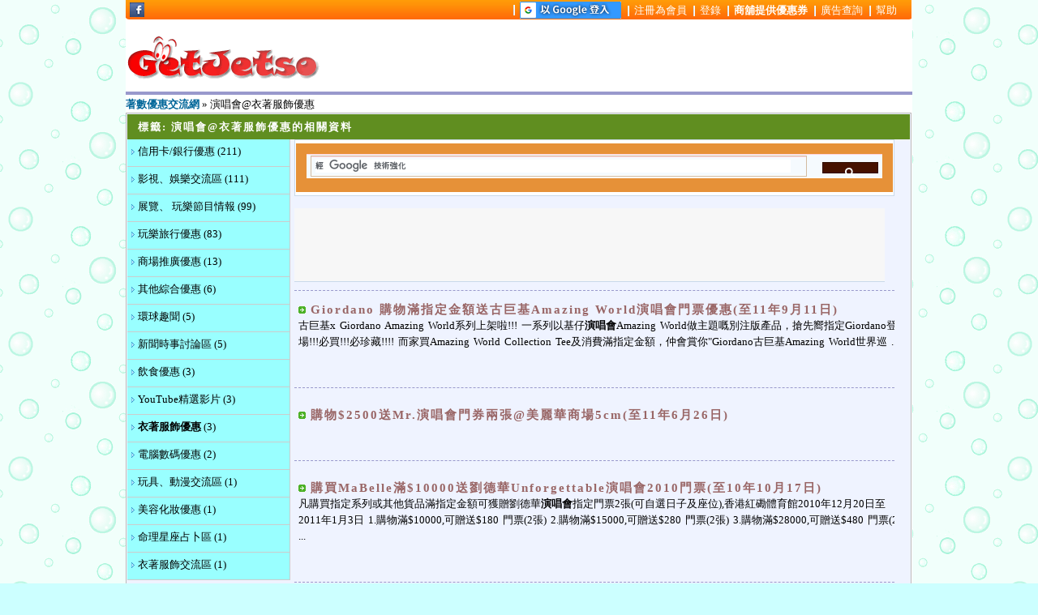

--- FILE ---
content_type: text/html; charset=UTF-8
request_url: https://www.getjetso.com/forum/tag.php?name=%E6%BC%94%E5%94%B1%E6%9C%83&fid=89
body_size: 5547
content:
<!DOCTYPE html>
<html xmlns="https://www.w3.org/1999/xhtml"
			xmlns:og="https://opengraphprotocol.org/schema/"
			xmlns:fb="https://www.facebook.com/2008/fbml">
<head>
<meta http-equiv="Content-Type" content="text/html; charset=utf-8" />
<title>演唱會@衣著服飾優惠 -  Get Jetso 著數優惠網</title>
<meta property="og:site_name" content="GetJetso.com"/>
	<meta name="keywords" content="演唱會@衣著服飾優惠" />
	<meta name="description" content="演唱會@衣著服飾優惠,Giordano 購物滿指定金額送古巨基Amazing World演唱會門票優惠(至11年9月11日),購物$2500送Mr.演唱會門券兩張@美麗華商場5cm(至11年6月26日),購買MaBelle滿$10000送劉德華Unforgettable演唱會2010門票(至10年10月17日)..." />
	<meta property="og:description" content="演唱會@衣著服飾優惠,Giordano 購物滿指定金額送古巨基Amazing World演唱會門票優惠(至11年9月11日),購物$2500送Mr.演唱會門券兩張@美麗華商場5cm(至11年6月26日),購買MaBelle滿$10000送劉德華Unforgettable演唱會2010門票(至10年10月17日)..." />

<meta name="MSSmartTagsPreventParsing" content="True" />
<meta http-equiv="x-ua-compatible" content="ie=7" />
<meta http-equiv="MSThemeCompatible" content="Yes" />
<meta name="revisit-after" content="31 Days" />
<meta name="expires" content="never" />
<link rel="archives" title="著數優惠交流網" href="https://www.getjetso.com/forum/archiver/" />
<link rel="stylesheet" type="text/css" href="forumdata/cache/style_1_common.css?v=20180807" />



<script type="text/javascript">
	var discuz_uid = 0;
	var IMGDIR = 'images/default';
	var attackevasive = '0';
	var gid = 0;
	var STYLEID = '1';
	var _gad='1';
		var fid = parseInt('89');var tid = parseInt('0');
	var ad_channel='female';
	</script>
<script src="https://ajax.googleapis.com/ajax/libs/jquery/1.5.2/jquery.min.js" type="text/javascript"></script>
<script>var jq = jQuery.noConflict();</script>
<script src="/forum/include/javascript/common.js" type="text/javascript"></script>
<script src="/forum/include/javascript/jqModal.js" type="text/javascript"></script>
<link rel="stylesheet" type="text/css" href="/forum/ext-template/css/jqModal.css" />

<script async='async' src='https://www.googletagservices.com/tag/js/gpt.js'></script>
<script>
  var googletag = googletag || {};
  googletag.cmd = googletag.cmd || [];
</script>

<script>
  googletag.cmd.push(function() {
    googletag.defineSlot('/6435052/GL-HEAD-720', [728, 90], 'div-gpt-ad-1560624175525-0').addService(googletag.pubads());
    googletag.pubads().enableSingleRequest();
    googletag.enableServices();
  });
</script>

<script src="//pagead2.googlesyndication.com/pagead/js/adsbygoogle.js" type="text/javascript"></script>
<script>
     (adsbygoogle = window.adsbygoogle || []).push({
          google_ad_client: "ca-pub-1297178514742303",
          enable_page_level_ads: true
     });
</script>
</head>

<body onkeydown="if(event.keyCode==27) return false;">

	<div id="append_parent"></div><div id="ajaxwaitid"></div>
	<div id="vt_left_160" style="display:hidden;position: absolute;"></div>

	<div class="wrap" >

		<div class="menu" >
			<div style="float:left;width:110px; height:21px;margin:2px 0 0 5px">
	<a href="https://www.facebook.com/getjetso" target="_blank" title="GetJetso Facebook 專頁" ><img style="margin:1px 2px 0 0; float:left;" src="https://i.imgur.com/ZMQz85F.gif" width="18" height="18" alt="GetJetso Facebook 專頁" /></a><iframe src='//www.facebook.com/plugins/like.php?href=http%3A%2F%2Fwww.facebook.com%2Fgetjetso&amp;send=false&amp;layout=button_count&amp;width=90&amp;show_faces=false&amp;action=like&amp;colorscheme=light&amp;font=segoe+ui&amp;height=21&amp;appId=128339600523502' scrolling='no' frameborder='0' style='border:none; overflow:hidden; width:90px; height:21px;' allowTransparency='true'></iframe></div>
			<ul>
									<li style="margin:-1px 0 0 0;" class="notabs"></li>
					<li style="margin:-1px 0 0 0;" class="notabs"><a href="https://www.getjetso.com/forum/google-login.php" data-ajax="false"><img src="https://www.getjetso.com/images/google-login.gif" border="0" style="vertical-align:bottom;" height="21"  title="Google Login"/></a></li>
					<li><a href="register.php"  rel="nofollow">注冊為會員</a></li>
					<li><a href="logging.php?action=login" rel="nofollow">登錄</a></li>
				
				
				
				
				
				<li><a href="/forum/coupon-making.php" rel="nofollow"><span style="font-weight:bold;">商舖提供優惠券</span></a></li>

				<li  ><a href="./advertise.php" rel="nofollow">廣告查詢</a></li>

				<li><a href="faq.php" rel="nofollow">幫助</a></li>
			</ul>
		</div>
			<div id="header">
			<div style="width:242px;float:left;">
				<a href="https://www.getjetso.com"><img src="/images/logo.gif" width="242" height="90" border="0" /></a>
			</div>
			<div style="float:left;height:90px;overflow:hidden;" id="div-gpt-ad-1560624175525-0" class="gl7281">
							<script>googletag.cmd.push(function() { googletag.display('div-gpt-ad-1560624175525-0'); });</script>
						</div>

		</div>
	<style type="text/css">
		a strong {font-weight:bold;}
	</style>



	<div id="nav">
		<a href="/">著數優惠交流網</a> &raquo; 演唱會@衣著服飾優惠	</div>
	<style>
			#tag h2{font-size: 15px; font-weight:bold; color:#CC0033;padding:13px 0 0 5px;}
				#tag h2 a{color:#996666;}
				#tag .p{font-size: 13px; word-spacing:2px; padding:0 5px 13px 5px; margin-bottom:10px; border-bottom: 1px dashed #9999cc; width:740px;}
				#tag strong{font-weight: bold;}
		.tagurl a{color:green;}
		.tagurl em{color:green;font-weight:bold;}

		.cat_tabs li{height:28px; background:url(/forum/images/default/arrow_right.gif) no-repeat 5px 12px;
		background-color:#99ffff; border-bottom:1px solid #ccc; padding:5px 0 0 13px;}
		.cat_tabs li a{font-size:13px;}
		.current{background-color:#99ffcc;}
			.current a{font-weight:bold;}
	</style>


	<script src='https://static.ak.fbcdn.net/connect.php/js/FB.Share' type='text/javascript'></script>


	<div class="mainbox threadlist" style="overflow:hidden;width:965px;background-color:#EFF3FF;">
		<h1>標籤: 演唱會@衣著服飾優惠的相關資料</h1>
		<div style="float:left; width:200px; overflow:hidden;border-right:1px solid #ccc;">
			<ul class="cat_tabs">				<li ><a href="tag.php?name=%E6%BC%94%E5%94%B1%E6%9C%83&amp;fid=92">信用卡/銀行優惠</a> (211) </li>
							<li ><a href="tag.php?name=%E6%BC%94%E5%94%B1%E6%9C%83&amp;fid=34">影視、娛樂交流區</a> (111) </li>
							<li ><a href="tag.php?name=%E6%BC%94%E5%94%B1%E6%9C%83&amp;fid=117">展覽、 玩樂節目情報</a> (99) </li>
							<li ><a href="tag.php?name=%E6%BC%94%E5%94%B1%E6%9C%83&amp;fid=122">玩樂旅行優惠</a> (83) </li>
							<li ><a href="tag.php?name=%E6%BC%94%E5%94%B1%E6%9C%83&amp;fid=100">商場推廣優惠</a> (13) </li>
							<li ><a href="tag.php?name=%E6%BC%94%E5%94%B1%E6%9C%83&amp;fid=95">其他綜合優惠</a> (6) </li>
							<li ><a href="tag.php?name=%E6%BC%94%E5%94%B1%E6%9C%83&amp;fid=148">環球趣聞</a> (5) </li>
							<li ><a href="tag.php?name=%E6%BC%94%E5%94%B1%E6%9C%83&amp;fid=32">新聞時事討論區</a> (5) </li>
							<li ><a href="tag.php?name=%E6%BC%94%E5%94%B1%E6%9C%83&amp;fid=93">飲食優惠</a> (3) </li>
							<li ><a href="tag.php?name=%E6%BC%94%E5%94%B1%E6%9C%83&amp;fid=116">YouTube精選影片</a> (3) </li>
							<li class="current"><a href="tag.php?name=%E6%BC%94%E5%94%B1%E6%9C%83&amp;fid=89">衣著服飾優惠</a> (3) </li>
							<li ><a href="tag.php?name=%E6%BC%94%E5%94%B1%E6%9C%83&amp;fid=111">電腦數碼優惠</a> (2) </li>
							<li ><a href="tag.php?name=%E6%BC%94%E5%94%B1%E6%9C%83&amp;fid=74">玩具、動漫交流區</a> (1) </li>
							<li ><a href="tag.php?name=%E6%BC%94%E5%94%B1%E6%9C%83&amp;fid=31">美容化妝優惠</a> (1) </li>
							<li ><a href="tag.php?name=%E6%BC%94%E5%94%B1%E6%9C%83&amp;fid=65">命理星座占卜區</a> (1) </li>
							<li ><a href="tag.php?name=%E6%BC%94%E5%94%B1%E6%9C%83&amp;fid=87">衣著服飾交流區</a> (1) </li>
			</ul>

				</div>


	<div style="float:left;width:740px;overflow:hidden; padding-left:5px;" id="tag">

	<div class="box" style="padding:3px 0"><script src="https://cse.google.com/cse.js?cx=partner-pub-1297178514742303:5683148976" type="text/javascript"></script>
	<div class="gcse-search"></div></div>
				<div style="border-bottom: 1px dashed #9999cc;padding: 5px 0"><script type="text/javascript">google_ad_client = "pub-1297178514742303";google_ad_slot = "5214613883";google_ad_width = 728;google_ad_height = 90;</script><script src="https://pagead2.googlesyndication.com/pagead/show_ads.js" type="text/javascript"></script></div>

		<div class="tag_hover"><h2><img src="/forum/images/dot.gif" /> <a href="./thread-498667-1-1.html" target="_blank" title="Giordano 購物滿指定金額送古巨基Amazing World演唱會門票優惠(至11年9月11日)">Giordano 購物滿指定金額送古巨基Amazing World<strong>演唱會</strong>門票優惠(至11年9月11日)</a></h2>
				<div class="p">
					古巨基x Giordano Amazing World系列上架啦!!!
一系列以基仔<strong>演唱會</strong>Amazing World做主題嘅別注版產品，搶先嚮指定Giordano登場!!!必買!!!必珍藏!!!!

而家買Amazing World Collection Tee及消費滿指定金額，仲會賞你&quot;Giordano古巨基Amazing World世界巡 ...<br />
					<div style="height:25px;margin-top:8px;">

						<div style="float:left;margin-right:8px;width:130px;">
						<fb:like href="https://www.getjetso.com/forum/thread-498667-1-1.html" width="90" colorscheme="light" layout="button_count" showface="false" send="true"></fb:like></div>

						<!--<div style="float:left;"><span class="tagurl"><a href="./thread-498667-1-1.html" target="_blank" >http://www.getjetso.com/forum/thread-498667-1-1.html</a></span>
						(Posted at: <em>2011-9-2 10:23</em>)</div>-->
					</div>
				</div></div><div class="tag_hover"><h2><img src="/forum/images/dot.gif" /> <a href="./thread-411146-1-1.html" target="_blank" title="購物$2500送Mr.演唱會門券兩張@美麗華商場5cm(至11年6月26日)">購物$2500送Mr.<strong>演唱會</strong>門券兩張@美麗華商場5cm(至11年6月26日)</a></h2>
				<div class="p">
					
					<div style="height:25px;margin-top:8px;">

						<div style="float:left;margin-right:8px;width:130px;">
						<fb:like href="https://www.getjetso.com/forum/thread-411146-1-1.html" width="90" colorscheme="light" layout="button_count" showface="false" send="true"></fb:like></div>

						<!--<div style="float:left;"><span class="tagurl"><a href="./thread-411146-1-1.html" target="_blank" >http://www.getjetso.com/forum/thread-411146-1-1.html</a></span>
						(Posted at: <em>2011-6-20 23:11</em>)</div>-->
					</div>
				</div></div><div class="tag_hover"><h2><img src="/forum/images/dot.gif" /> <a href="./thread-383134-1-1.html" target="_blank" title="購買MaBelle滿$10000送劉德華Unforgettable演唱會2010門票(至10年10月17日)">購買MaBelle滿$10000送劉德華Unforgettable<strong>演唱會</strong>2010門票(至10年10月17日)</a></h2>
				<div class="p">
					凡購買指定系列或其他貨品滿指定金額可獲贈劉德華<strong>演唱會</strong>指定門票2張(可自選日子及座位),香港紅磡體育館2010年12月20日至2011年1月3日
1.購物滿$10000,可贈送$180 門票(2張)
2.購物滿$15000,可贈送$280 門票(2張)
3.購物滿$28000,可贈送$480 門票(2 ...<br />
					<div style="height:25px;margin-top:8px;">

						<div style="float:left;margin-right:8px;width:130px;">
						<fb:like href="https://www.getjetso.com/forum/thread-383134-1-1.html" width="90" colorscheme="light" layout="button_count" showface="false" send="true"></fb:like></div>

						<!--<div style="float:left;"><span class="tagurl"><a href="./thread-383134-1-1.html" target="_blank" >http://www.getjetso.com/forum/thread-383134-1-1.html</a></span>
						(Posted at: <em>2010-10-26 21:15</em>)</div>-->
					</div>
				</div></div><style>#ypaAdWrapper-bottom iframe{width:100%}</style><div id='ypaAdWrapper-bottom'></div>


	
		<div style="border-bottom: 1px dashed #9999cc;padding: 5px 0">
			<script type="text/javascript">google_ad_client = "pub-1297178514742303";google_ad_slot = "5214613883";google_ad_width = 728;google_ad_height = 90;</script>
			<script src="https://pagead2.googlesyndication.com/pagead/show_ads.js" type="text/javascript"></script>		</div>
				</div>
	</div></div>

<div id="footer" style="width:100%;">
	<div id="footlinks">
		<p><span id="debuginfo">
			當前時區 GMT+8, 現在時間是 2025-12-20 04:13 &nbsp;&nbsp;
							Processed in 0.014 second(s), 4 queries, Gzip enabled. &nbsp;&nbsp;
			</span>

			<a href="member.php?action=clearcookies&amp;formhash=9d910d8a" rel="nofollow">清除 Cookies</a> -
			<a href="mailto:info@GetJetso.com" rel="nofollow">聯繫我們</a> -
			<a href="https://www.getjetso.com" target="_blank">著數網 - GetJetso.com</a>
			- <span class="scrolltop" onclick="window.scrollTo(0,0);">TOP</span>
		</p>
	</div>

	<div style="clear:both;text-align:left;"><script src="include/javascript/footer.js" type="text/javascript"></script></div>

	<p id="copyright">
		Powered by <strong><a href="http://www.discuz.net" target="_blank" rel="nofollow">Discuz!</a></strong>
		&copy; 2001-2008 <a href="http://www.comsenz.com" target="_blank" rel="nofollow">Comsenz Inc.</a>
	</p></div>

<div id="fb-root"></div>
<script src="https://connect.facebook.com/en_US/sdk.js" type="text/javascript"></script>
<script>
	FB.init({appId: '128339600523502',version : 'v2.0', status: true,cookie: true, xfbml: true,channelUrl:'https://'+document.domain+'/facebook/channel.html'});
	//if(top.location!=self.location)top.location  =  self.location;
	if(screen.width>1070) {setcookie('screen_width',screen.width,16678400000,'/','.getjetso.com');}
</script>	<ul class="popupmenu_popup headermenu_popup" id="memcp_menu" style="display: none">
		<li><a href="memcp.php"  rel="nofollow">控制面板首頁</a></li>
		<li><a href="memcp.php?action=profile"  rel="nofollow">編輯個人資料</a></li>
		<li><a href="memcp.php?action=creditslog"  rel="nofollow">積分記錄</a></li>
		<li><a href="memcp.php?action=usergroups" rel="nofollow">公眾用戶組</a></li>
							<li><a href="memcp.php" rel="nofollow">訪問推廣</a></li>
				
		
				
	</ul>

<ul class="popupmenu_popup headermenu_popup" id="servicem_menu" style="display: none">
	<li><a href="./dream.php">周公解夢</a><img src="./images/forumIcon/new.gif" /></li>
	<li><a href="../auction/">著數拍賣場</a></li>
	<li><a href="./plugins.php?p=nkflash&amp;order=playedtimes">Flash 遊戲</a></li>
	<li><a href="./chinese.php">歇後語</a></li>
	<li><a href="./quote.php">股票報價</a></li>
	<li><a href="./stockGame.php" rel="nofollow">股王股后擂台戰</a></li>
	<li><a href="./stock.php" rel="nofollow">股票觀察表</a></li>
	<li><a href="https://www.facebook.com/group.php?gid=86593295056" target="_blank">Facebook Grp</a></li>
</ul>
<script type="text/javascript">
var gaJsHost = (("https:" == document.location.protocol) ? "https://ssl." : "http://www.");
document.write(unescape("%3Cscript src='" + gaJsHost + "google-analytics.com/ga.js' type='text/javascript'%3E%3C/script%3E"));
</script>
<script type="text/javascript">
try {
var pageTracker = _gat._getTracker("UA-2203910-1");
pageTracker._trackPageview();
} catch(err) {}</script>

<script>
document.getElementsByTagName('html')[0].style.display='block';
</script>


<script defer src="https://static.cloudflareinsights.com/beacon.min.js/vcd15cbe7772f49c399c6a5babf22c1241717689176015" integrity="sha512-ZpsOmlRQV6y907TI0dKBHq9Md29nnaEIPlkf84rnaERnq6zvWvPUqr2ft8M1aS28oN72PdrCzSjY4U6VaAw1EQ==" data-cf-beacon='{"version":"2024.11.0","token":"9fc99af0aa094e48afafc38f20e4adbe","r":1,"server_timing":{"name":{"cfCacheStatus":true,"cfEdge":true,"cfExtPri":true,"cfL4":true,"cfOrigin":true,"cfSpeedBrain":true},"location_startswith":null}}' crossorigin="anonymous"></script>
<script>(function(){function c(){var b=a.contentDocument||a.contentWindow.document;if(b){var d=b.createElement('script');d.innerHTML="window.__CF$cv$params={r:'9b098f1d786dc981',t:'MTc2NjE3NTE5MA=='};var a=document.createElement('script');a.src='/cdn-cgi/challenge-platform/scripts/jsd/main.js';document.getElementsByTagName('head')[0].appendChild(a);";b.getElementsByTagName('head')[0].appendChild(d)}}if(document.body){var a=document.createElement('iframe');a.height=1;a.width=1;a.style.position='absolute';a.style.top=0;a.style.left=0;a.style.border='none';a.style.visibility='hidden';document.body.appendChild(a);if('loading'!==document.readyState)c();else if(window.addEventListener)document.addEventListener('DOMContentLoaded',c);else{var e=document.onreadystatechange||function(){};document.onreadystatechange=function(b){e(b);'loading'!==document.readyState&&(document.onreadystatechange=e,c())}}}})();</script></body>
</html>

--- FILE ---
content_type: text/html; charset=utf-8
request_url: https://www.google.com/recaptcha/api2/aframe
body_size: 113
content:
<!DOCTYPE HTML><html><head><meta http-equiv="content-type" content="text/html; charset=UTF-8"></head><body><script nonce="rG9cg4osnOB6GUzibJTgnA">/** Anti-fraud and anti-abuse applications only. See google.com/recaptcha */ try{var clients={'sodar':'https://pagead2.googlesyndication.com/pagead/sodar?'};window.addEventListener("message",function(a){try{if(a.source===window.parent){var b=JSON.parse(a.data);var c=clients[b['id']];if(c){var d=document.createElement('img');d.src=c+b['params']+'&rc='+(localStorage.getItem("rc::a")?sessionStorage.getItem("rc::b"):"");window.document.body.appendChild(d);sessionStorage.setItem("rc::e",parseInt(sessionStorage.getItem("rc::e")||0)+1);localStorage.setItem("rc::h",'1766175213250');}}}catch(b){}});window.parent.postMessage("_grecaptcha_ready", "*");}catch(b){}</script></body></html>

--- FILE ---
content_type: text/css
request_url: https://www.getjetso.com/forum/forumdata/cache/style_1_common.css?v=20180807
body_size: 6729
content:

/* ~~~~~~~~~~~~~~~~~~~~~~~~~~~~~~~~~~~~~~~~~~~~~~~~~~~~~~~~~~~~~~~~~~~~~~~~~~~~ Common Style ~~~~ */
* { word-wrap: break-word; }
body { background: #CCFFFF; text-align: center; background-image:url(/forum/images/sitebg.ball.gif); }
body, td, input, textarea, select, button {padding:1px;color: #000; font: 13px/1.6em verdana,新細明體,mingliu; *font: 13px/1.6em 80% Verdana,sans-serif,Arial,新細明體; }
body, ul, dl, dd, p, h1, h2, h3, h4, h5, h6, form, fieldset { margin: 0; padding: 0; }
h1, h2, h3, h4, h5, h6 { font-size: 1em; letter-spacing:2px;}
.menu li, .popupmenu_popup li, #announcement li, .portalbox li, .tabs li, .postmessage fieldset li, .side li, .formbox li, .notice li { list-style: none; }
a { color: #000; text-decoration: none; }
    a:hover { text-decoration: underline; }
    a img { border: none; }
em, cite, strong, th { font-style: normal; font-weight: normal; }
table { empty-cells: show; border-collapse: collapse; }

/* ~~~~~~~~~~~~~~~~~~~~~~~~~~~~~~~~~~~~~~~~~~~~~~~~~~~~~~~~~~~~~~~~~~~~~~~~~~~~ Layout & Block Style ~~~~ */

.wrap { width: 970px; text-align: left; margin: 0 auto; background-color:#fff;}
.notice { font-size: 13px; border: 1px solid #EDEDCE; background: #FFFFF2 url(../../images/default/notice.gif) no-repeat 1em 0.7em; padding: 0.5em 1em 0.3em 3em; margin-bottom: 10px; color: #090; }
.videoact { width: 445px; font-size: 13px; border: 1px solid #CAD9EA; background:  url(../../images/default/videoact.gif) no-repeat 1em 0.5em; padding: 0.5em 1em 0.3em 3em; margin-bottom: 10px; color: #090; }
.message { margin: 10px 10em 5em !important; padding-bottom:10px;}
    .message h1 { line-height: 20px; border: 1px solid; background: #FFF url("../../images/default/catbg.gif"); background-repeat: repeat-x; background-position: 0 0; border-color: #FFF #FFF #CAD9EA #FFF; padding-left: 1em; padding-bottom: 0; }
    .message p { margin: 5px; }
    .message a { color: #069; }
#header { width: 100%; overflow: hidden; height:92px;border-bottom:4px solid #9999CC;margin:0 0 2px 0;}
    #header h2 { float: left; padding: 5px 0; }

#footer { border-top: 1px solid #BABABA; background: #eeeeee; color: #666; padding: 12px 0; }
    #footlinks { margin-top: -3px; }
    #copyright, #debuginfo { font: 11px/1.5em Verdana, Helvetica, sans-serif;; }
    #copyright {font-size:8px;padding:0;margin:0;}
        #copyright strong, #copyright em { font-weight: bold; }
            #copyright strong a { color: #0954A6; }
            #copyright em { color: #FF9D25; }
            #debuginfo { color: #608e20; }
    .scrolltop { cursor: pointer; }
.menu { width:970px;margin:0 0 2px 0;padding:0;height: 25px; border: 0; background:#FFF url(/images/index/top-header.gif) no-repeat 0 -1px; }

    .menu ul { float: right; padding: 1px 10px 0; border-right: 1px solid #FFF; }
        .menu li { float: left; }
            .menu li a { text-decoration: none; display: block; color: #fff; padding: 2px 8px 3px; background: url(../../images/default/menu_itemline.gif) no-repeat 0 6px; }
                .menu li a:hover{text-decoration:underline;}
                .menu li.hover, .menu li.current { background-color: #CCFFFF; border: 1px solid; border-color: #CAD9EA #CAD9EA #CCFFFF; color: #333; }
                    .menu li.current { font-weight: bold; color: #333;}
                    .menu li.hover a { padding: 1px 7px; background-image: none; color: #333;}
                    .menu li.current a { padding: 1px 7px 3px; background-image: none; color: #333;}
            .menu cite a { font-weight: bold; background-image: none; }
    .frameswitch { float: left; height: 30px; line-height: 30px; padding-left: 10px; }
        .menu a.frameoff, .menu a.frameon { float: left; border: none; padding-left: 16px; margin-left: 0; background: no-repeat 0 50%; }
            .menu a.frameoff { background-image: url(../../images/default/frame_off.gif); }
            .menu a.frameon { background-image: url(../../images/default/frame_on.gif); }
#foruminfo { width: 100%; overflow: hidden; margin:5px 0 0 0;padding:0; color: #666;}
    #userinfo, #foruminfo #nav { float: left; padding-left: 5px;margin-bottom: 5px !important; }
    #forumstats, #headsearch { float: right; text-align: right; padding-right: 0px; }
    #foruminfo p { margin: 0; }
        #foruminfo a{ color: #069; }
        #foruminfo em { color: #000; }
        #foruminfo cite { font-weight: bold; }
            #foruminfo strong a { font-weight: bold; color: #000; }
        #userinfo #nav { float: none; padding: 0; }
            #nav a { font-weight: bold; color: #069; }

#announcement { border-top: 1px dashed #CAD9EA; line-height: 36px; height: 36px; overflow: hidden; }
    #announcement div { border: 1px solid #CCFFFF; padding: 0 10px; line-height: 35px !important; height: 36px; overflow-y: hidden;}
        #announcement li { float: left; margin-right: 20px; padding-left: 10px; background: url(../../images/default/arrow_right.gif) no-repeat 0 50%; white-space: nowrap; }
            #announcement li em { font-size: 0.83em; margin-left: 5px; color: #666; }
.portalbox { width: 100%; background: #CAD9EA; margin-bottom: 10px; border-collapse: separate; }
    .portalbox td { padding: 10px; vertical-align: top; background: #FFF url("../../images/default/catbg.gif"); background-repeat: repeat-x; background-position: 0 0; background-repeat: repeat-x; border: 1px solid #FFF; }
        .portalbox h3 { margin: 0 0 5px; font-size: 1em; white-space: nowrap; }
        .portalbox strong { font-weight: bold; margin-top: 4px;}
        .portalbox em { color: #608e20; }
            .portalbox em a { color: #608e20; }
            .portalbox cite a { color: #069; }
        #hottags a { white-space: nowrap; margin-right: 0.5em; }
        #hottags h3 { clear:both; }
.headactions { float: right; line-height: 1em; padding: 10px 10px 0 0; }
    .headactions img { vertical-align: middle; cursor: pointer; padding: 0 5px; }
        .mainbox .headactions { color: #FFF; }
        .mainbox .headactions a, .mainbox .headactions span, .mainbox .headactions strong { background: url(../../images/default/headactions_line.gif) no-repeat 100% 50%; padding-right: 10px; margin-right: 8px; color: #FFF; }
            .mainbox .headactions strong { font-weight: bold; background-image: url(../../images/default/arrow_left.gif); }
.pages_btns { clear: both; width: 100%; padding: 0 0 8px; overflow: hidden; }
    .postbtn, .replybtn { float: right; }
        .postbtn { margin-left: 10px; cursor: pointer; }
    .pages_btns .pages em { line-height: 26px; }
.pages, .threadflow { float: left; border: 1px solid #CAD9EA; background: #F7F7F7; height: 24px; line-height: 26px; color: #608e20; overflow: hidden; }
    .pages a, .pages strong, .pages em, .pages kbd, #multipage .pages em { float: left; padding: 0 8px; line-height:26px; }
        .pages a:hover { background-color: #CCFFFF; }
        .pages strong { font-weight: bold; color: #090; background: #FFD3DB; }
            .pages a.prev, .pages a.next { line-height: 24px; font-family: Verdana, Arial, Helvetica, sans-serif; }
                .pages a.next { padding: 0 15px; }
        .pages kbd { border-left: 1px solid #CAD9EA; margin: 0; }
            * html .pages kbd { padding: 1px 8px; }
            .pages kbd input { border: 1px solid #CAD9EA; margin-top: 3px !important; * > margin-top: 1px  !important; margin: 1px 4px 0 3px; padding: 0 2px; height: 17px; }
                .pages kbd>input { margin-bottom: 2px; }
    .threadflow { margin-right: 5px; padding: 0 5px; }
.tabs { padding-bottom: 26px; margin-bottom: 15px; background: #eeeeee; border-top: 1px solid #FFF; border-bottom: 1px solid #CAD9EA; }
    .tabs li { float: left; line-height: 27px; border-right: 1px solid #FFD3DB; height: 27px; }
        .tabs li.current { background: #CCFFFF; height: 27px; font-weight: bold; }
            .tabs li a { float: left; padding: 0 10px; }
.smileytabs { height: 28px; background: #eeeeee; position: relative; padding-right: 24px; }
    .smileytabs span { float: right; width: 24px; height: 24px; margin: 2px 0; position:absolute; right: 0; top: 0; }
    #smileytypes { white-space: nowrap; padding:0px; height: 27px; overflow-y:hidden; float: left; border: none; margin-top: 1px; }
    .headertabs { background: #CCFFFF none; margin-bottom: 0; }
        .headertabs li.current { background-color: ; }
    .sendpm a { color: #090; background: url(../../images/default/buddy_sendpm.gif) no-repeat 15px 50%; padding: 0 20px 0 35px !important; }
#headfilter { border: solid #BABABA; border-width: 1px 1px 1px; float:left;}
    #headfilter .tabs { border-bottom-color: #CCFFFF; margin-bottom: 0; }

#footfilter { padding: 10px; he\ight: 44px; height: 24px; line-height: 24px; background: #F7F7F7; border-color: #ffffff; font-family: Simsun, "Times New Roman"; }
    #footfilter form { float: right; }
        #footfilter * { vertical-align: middle; }
.legend { border: 1px solid #FFD3DB; background: #F5FAFE; padding: 10px; margin: 10px auto; width: 500px; text-align: center; line-height: 35px; }
    .legend label { padding: 0 20px; }
    .legend img { vertical-align: middle; margin-right: 10px; }
.taglist { width: 100%; padding: 10px 0; overflow: hidden; }
    .taglist li { float: left; display: inline; width: 10em; height: 24px; overflow: hidden; margin: 0 10px; }
        .taglist li em { font-size: 10px; color: #608e20; }
.attriblist * { color: #000; }
    .attriblist dt { float: left; margin-right: 10px; }
    .attriblist .name { font-weight: bold; }
    .attriblist dd a { color: #069;}
#forumlinks {}
    #forumlinks td { padding: 5px 5px 5px 55px; background: url(../../images/default/forumlink.gif) no-repeat 18px 50%; color: #608e20; }
    #forumlinks .forumlink_logo { float: right; }
#online {}
    #online h4 { font-weight: normal; color: #666; }
        #online h4 strong { font-weight: bold; }
    #online dl { padding: 5px 5px 5px 55px; }
        #onlinelist { background: url(../../images/default/online.gif) no-repeat 10px 10px; border-top: 1px solid #ffffff; }
        #online dt { padding: 5px; }
            #online dt img { margin-bottom: -3px; }
        #online dd { border-top: 1px solid #ffffff; }
    #bdayslist { padding: 10px 0 10px 55px; border-top: 1px solid #ffffff; background: url(../../images/default/bdays_cake.gif) no-repeat 10px 5px; }
.userlist { overflow: hidden; padding: 5px 5px 0; }
    * html .userlist { height: 1%; }
    .userlist li { float: left; width:128px; height: 20px; overflow: hidden; }
        .userlist li img { vertical-align: middle; }
    #onlinelist .userlist li { height: auto; margin:4px auto ;}
#recommendlist { }
    #recommendlist li { float: left; white-space: nowrap; width: 24.9%; overflow: hidden; text-indent: 12px; background: url(../../images/default/arrow_right.gif) no-repeat 2px 7px; }
    #recommendlist.rules li { width: 49%; }
.recommendrules { padding: 0px;}
#seccode { cursor: pointer; }
.autosave { behavior: url(#default#userdata); }
.menu a.notabs { background: none; }
.headactions a.notabs { background: none; margin-right: 0px; padding-right: 0px; }
.absmiddle { vertical-align: middle; }
.mainbox ins { display: block; text-align: center; text-decoration: none; margin-bottom: 1px; background: #F7F7F7; border-bottom: 1px solid #CAD9EA; line-height: 26px; }
    ins.logininfo { background: ; padding: 2px 5px; line-height: 22px; color: #666; text-align: left; border: none; }


/* ~~~~~~~~~~~~~~~~~~~~~~~~~~~~~~~~~~~~~~~~~~~~~~~~~~~~~~~~~~~~~~~~~~~~~~~~~~~~ Box Style ~~~~ */

/*Main Box*/
.mainbox { background: #FFF; border: 1px solid #BABABA; padding: 1px; margin-bottom: 10px; }
    .mainbox h1, .mainbox h3, .mainbox h6 { line-height: 31px; padding-left: 1em; background: #608E20; background-repeat: repeat-x; background-position: 0 0; color: #FFF; }
        .mainbox h1 a, .mainbox h3 a { color: #FFF; }
    .mainbox table { width: 100%; }
        .forumlist table, .threadlist table { border-collapse: separate; }
        .mainbox thead th, .mainbox thead td { background: ; padding: 2px 5px; line-height: 22px; color: #666; }
            .mainbox thead.category th, .mainbox thead.category td { background: url("../../images/default/catbg.gif"); }
            .mainbox thead.separation th, .mainbox thead.separation td { border-top: 1px solid #FFD3DB }
        .mainbox tbody th, .mainbox tbody td { border-top: 1px solid #FFD3DB; padding: 5px; }
            .mainbox tbody cite, .mainbox tbody em { line-height: 1.3em; }
                .forumlist tbody strong, .threadlist tbody strong , .formbox tbody strong  { color: #090; }
    /*Tabel Footer: Button Operation*/
    .footoperation { background: ; padding: 5px; border-top: 1px solid #CAD9EA; }
        .threadlist .footoperation { padding-left: 61px; }
        .footoperation * { vertical-align: middle; }
        .footoperation label { margin-right: 1em; cursor: pointer; }
        .footoperation button { line-height: 1em; display: inline; width: 0; overflow: visible; padding: 3px 5px 2px; border: 1px solid #FFD3DB; background: #FFF; color: #069; cursor: pointer; margin-left: 2px; }
            .footoperation>button { width: auto; }
    /*Forum & Thread List*/
    .forumlist tbody th, .forumlist tbody td, .threadlist tbody th, .threadlist tbody td { color: #666; padding: 1px 5px; border-bottom: 1px solid #FFF; background-color: #F5FAFE; letter-spacing:1px;}
        .forumlist tbody th { height: 5px; }
        .forumlist th, .threadlist th { text-align: left; letter-spacing:1px;}
         .threadlist th {  letter-spacing:2px;}
                /*.forumlist th { padding-left: 55px !important; }*/
                    .forumlist h2 em { color: #069; }
                /*.forumlist tbody th { background-image: url(../../images/default/forum.gif); background-repeat: no-repeat; background-position: 13px 50%; }*/
                    /*.forumlist tbody th.new { background-image: url(../../images/default/forum_new.gif); }*/
                    .moderators a { color: #069; }
                    .moderators a strong { font-weight: bold; color: #069; }
                    .threadlist th{width:570px;}
                .threadlist th label { float: right; margin:0 0 0 3px;padding:0;}
                .threadpages { background: url(../../images/default/multipage.gif) no-repeat 0 100%; font-size: 11px; margin-left: 5px; white-space: nowrap; }
                    .threadpages a { padding-left: 8px; }
                        .threadpages a:hover { text-decoration: underline; }
                .threadlist th a.new { color: #090; text-transform: uppercase; font-size: 9px; white-space: nowrap; }
                .threadlist th input { float: left; margin-right: 5px; }
                .threadlist th em, .threadlist th em a { color: #608e20; }
                .threadlist th img.icon { float: left; margin-left: -22px; }
                .threadlist th img.attach, .threadlist th img.icon { margin-bottom: -3px; }
                .threadlist .target { float: left; display: block; width: 20px; height: 20px; margin-left: -28px; text-indent: -9999px; overflow: hidden;  }
                    * html .threadlist .target  { margin-left: -14px; margin-right: 5px; }
    .forumlist tbody tr:hover th, .forumlist tbody tr:hover td, .threadlist tbody tr:hover th, .threadlist tbody tr:hover td { background-color: #eeeeee; }
        .forumlist td.lastpost { width: 150px; }

        .threadlist td .folder { text-align: center; width: 20px; padding:0; margin:0;}
        .threadlist td.icon { text-align: center; padding: 3px 0; width: 16px; }
        .threadlist td.author { width: 70px;  }
        .threadlist td.lastpost { text-align: right; width: 70px;  margin:0;padding:0;padding-right: 2px;}
            .threadlist td.lastpost cite a { color: #608e20; }
        .forumlist cite, .threadlist cite { display: block; margin:0;padding:0;width:80px;overflow:hidden; height:15px;line-height:15px;}
        .threadlist td.author em, .threadlist td.lastpost em { font-size: 11px;}
        label.highlight { width: 40px; margin-right: 30px; }
        label.highlight, label.highlight input { float: left; }
        label.highlight em { float: right; width: 16px; height:16px;  }
        .quickmanage label.highlight { width: 40px; margin: 3px 18px 3px 0; }

        .optionbar { float: left; margin-right: 0.5em; border: 1px solid #FFD3DB; background: #608E20; background-repeat: repeat-x; background-position: 0 100%; height: 12px; }
            .optionbar div { float: left; border: 1px solid #FFF; height: 10px; overflow: hidden; }

/*Common Box*/
.box { background: #FFF; border: 1px solid #CAD9EA; padding: 1px; margin-bottom: 10px; }
    .box h4 { background: #FFF url("../../images/default/catbg.gif"); background-repeat: repeat-x; background-position: 0 0; line-height: 30px; padding: 0 10px; }
    .box table { width: 100%; }
        .box td { border-top: 1px solid #ffffff; }
        .box .box li { list-style: none;}
    .postattachlist h4, .tradethumblist h4, .pollpanel h4, .specialthread_4 h4, .typeoption h4 { border-top: 1px solid #FFD3DB; }
    #pmprompt { border-color: #EDEDCE; }
        #pmprompt h4 { background: #FFFFF2; border-top: none; }
        #pmprompt th, #pmprompt td { border-top-color: #EDEDCE; }
/*List*/
td.user { width: 100px; }
td.nums { width: 30px; text-align: center; font-size:11px; }
td.time { width: 100px; }
td.selector { width: 20px; text-align: center; }


/* ~~~~~~~~~~~~~~~~~~~~~~~~~~~~~~~~~~~~~~~~~~~~~~~~~~~~~~~~~~~~~~~~~~~~~~~~~~~~ Control Panel ~~~~ */
.container { width: 100%; overflow: hidden; }
    .content { float: right; width: 80%; }
        .content .mainbox { padding-bottom: 5px; }
        .content .footoperation, .content .mainbox thead th, .content .mainbox thead td,
        .content .mainbox tbody th, .content .mainbox tbody td { border-top: none; border-bottom: 1px solid #FFD3DB; }
    .side { float: left; width: 18%;}
        .side div { border: 1px solid #CAD9EA;background: #FFF url("../../images/default/catbg.gif"); background-repeat: repeat-x; background-position: 0 0; margin-bottom: 10px; }
            .side h2 { padding-left: 10px; line-height: 2.4em; font-size: 1.17em; border: 1px solid; border-color: #FFF #FFF #ffffff #FFF;}
            .side ul { padding: 1px; }
                .side li{ text-indent: 26px; line-height: 2.4em; }
                    .side h3 { font-weight: normal; background:url(../../images/default/arrow_right.gif) no-repeat 14px 46%; }
                        .side_on h3 { font-weight: bold; border: solid #FFD3DB; border-width: 1px 0; background: #eeeeee url(../../images/default/arrow_down.gif) no-repeat 14px 46%; }
                    .side li ul { border-bottom: 1px solid #ffffff; }
                        .side li li { padding-left: 1em;}
                .side li.current { font-weight: bold; }
                    .side li.current a { color: #666; }
            .side li.first h3 { border-top: none; }
            .side li.last ul { border-bottom: none; }
    #memberinfo { }
        #memberinfo .memberinfo_avatar { text-align: center; width: 170px; font-weight: bold; }
            #memberinfo li label { color: #666; margin-right: 0.5em; }
            #memberinfo .memberinfo_forum label { float: left; width: 7em; text-align: right; }
    .mysearch { float: left; display: block; margin-top: -10px; margin-left: 10px;}
        /* Message Tabs*/
        .msgtabs { border-bottom: 1px solid #CAD9EA; padding-bottom: 23px; padding-right: 5px; margin-top: 0.8em;}
            .msgtabs strong { float: right; padding: 0 12px; border: 1px solid #CAD9EA; border-bottom: 1px solid ;  margin-right: 5px; text-decoration: none; height: 22px; line-height: 22px; font-weight: bold; background: ; }

/* ~~~~~~~~~~~~~~~~~~~~~~~~~~~~~~~~~~~~~~~~~~~~~~~~~~~~~~~~~~~~~~~~~~~~~~~~~~~~ DropMenu ~~~~ */

.dropmenu { padding-right: 15px !important; background-image: url(../../images/default/arrow_down.gif) !important; background-position: 100% 50% !important; background-repeat: no-repeat !important; cursor: pointer;vertical-align:middle;}

.popupmenu_popup { text-align: left; line-height: 1.4em; padding: 10px; overflow: hidden; border: 1px solid #CAD9EA; background: #FFF url("../../images/default/catbg.gif"); background-repeat: repeat-x; background-position: 0 1px;  }
.headermenu_popup { width: 15em; }
    .headermenu_popup li { float: left; width: 7em; line-height: 24px; height: 24px; overflow: hidden; border-bottom: 1px solid #ffffff; }
.newspecialmenu { width: 100px; }
    .newspecialmenu li { background: url(../../images/default/folder_s.gif) no-repeat 3px 50%; float: left; }
        .newspecialmenu li.poll { background-image: url(../../images/default/pollsmall.gif); }
        .newspecialmenu li.trade { background-image: url(../../images/default/tradesmall.gif); }
        .newspecialmenu li.reward { background-image: url(../../images/default/rewardsmall.gif); }
        .newspecialmenu li.activity { background-image: url(../../images/default/activitysmall.gif); }
        .newspecialmenu li.debate { background-image: url(../../images/default/debatesmall.gif); }
        .newspecialmenu li.video { background-image: url(../../images/default/videosmall.gif); }
        .newspecialmenu a { display: block; width: 75px; border-bottom: 1px solid #ffffff; padding: 5px 0 5px 25px; }
            .newspecialmenu a:hover { text-decoration: none; color: #069; border-bottom-color: #CAD9EA; }
#forumlist_menu, #forumjump_menu, #visited_forums_menu { padding: 10px 30px 10px 20px; }
    #forumlist_menu dl, #forumjump_menu dl { padding: 5px 0; }
        #forumlist_menu dt a, #forumjump_menu dt a { font-weight: bold; color: #666; }
        #forumlist_menu dd, #forumjump_menu dd { padding-left: 1em; }
            #forumlist_menu li.sub, #forumjump_menu li.sub { padding-left: 1em; }
            #forumlist_menu li.current a, #forumjump_menu li.current a, #visited_forums_menu li.current a { font-weight: bold; }
            #forumlist_menu li a, #forumjump_menu li a, #visited_forums_menu li a { font-weight: normal; color: #069; }
.userinfopanel { border: 1px solid #CAD9EA; width: 140px; background: #FFF url("../../images/default/catbg.gif"); background-repeat: repeat-x; background-position: 0 0; padding: 10px; }
    .imicons { text-align: center; border: 1px solid #ffffff; background: #FFF; padding: 4px 1px; }
        .imicons img { vertical-align: middle; }
    .userinfopanel p { text-align: left; margin: 0; }
        .userinfopanel p a { color: #069; }
    .userinfopanel dl { border-bottom: 1px solid #ffffff; margin: 5px 0; padding: 5px 0; }
    .postauthor cite a { float: left; padding: 5px; border: solid #eeeeee; border-width: 1px 1px 0; height: 10px; overflow: hidden; }
        .postauthor cite a.hover { border-color: #CAD9EA; background-color: #FFF; }
    .popupmenu_popup .postauthor { width: 180px; }
        .popupmenu_popup .postauthor a { color: #069; }
#styleswitcher_menu { overflow: visible; }
    #styleswitcher_menu, #styleswitcher_menu ul li, #styleswitcher_menu ul li.current a, #styleswitcher_menu ul li a { white-space: nowrap; }
    #styleswitcher_menu ul li.current { font-weight: bold; }
        #styleswitcher_menu ul li.current a { color: #666; }
#styleswitcher_menu {}
    #styleswitcher_menu li.current { font-weight: bold; }
.tagthread { width: 360px; }
    .tagthread .close { float: right; padding-top: 5px; }
    .tagthread h4 { line-height: 26px; border-bottom: 1px solid #ffffff; }
    .tagthread ul { padding: 5px; }
        .tagthread li { line-height: 1.8em; }
    .tagthread li.more { text-align: right; background: url(../../images/default/arrow_right.gif) no-repeat 100% 50%; padding-right: 10px; }
.headactions .popupmenu_popup a, .headactions .popupmenu_popup strong { color: #666; background: none; white-space: nowrap; }
    .headactions .popupmenu_popup { overflow: visible; }

#threadtypesmenu_menu ul li { height: 1.4em; _line-height: 1.4em; }

*+html #my_menu, *+html #memcp_menu, *+html #stats_menu, *+html #plugin_menu { margin-left: 1px; }
* html #my_menu, * html #memcp_menu, * html #stats_menu, * html #plugin_menu { margin-left: 1px; }

/* ~~~~~~~~~~~~~~~~~~~~~~~~~~~~~~~~~~~~~~~~~~~~~~~~~~~~~~~~~~~~~~~~~~~~~~~~~~~~ Form Style ~~~~ */

fieldset { border: none; }
input, textarea { border-width: 1px; background: #FFF; border-color: #DDD; padding: 1px; }
    input[type="radio"], input[type="checkbox"] { border: none; background: none; }
    .radio, .checkbox{ border: none; background: none; }
    .invitecodelist input { border: none; font-family: "Courier New", Courier, monospace; font-size: 13px; cursor: pointer; }
button { border: 1px solid; border-color: #ffffff #608e20 #608e20 #ffffff; background: ; height: 2em; line-height: 2em; cursor: pointer; }
#postsubmit, button.submit { margin: 1px; border: 1px solid; border-color: #FFFDEE #FDB939 #FDB939 #FFFDEE; background: #FFF8C5; color: #090; padding: 0 10px; }
button.insmsg { margin: 1em 0; border: 1px solid #EDEDCE; background: #FFFFF2; color: #090; }
.formbox th { width: 180px; text-align: left; }
    .formbox th, .formbox td { padding: 5px; }
    .formbox th, .formbox td { border-bottom: 1px solid #FFD3DB; }
    .formbox table a { color: #069; }
.formbox label { cursor: pointer; }
.lighttxt, .formbox *.tips { color: #608e20; }
.formbox th ul { padding: 5px 0; }
    #threadtypes table td, #threadtypes table th { border-top: 1px solid #FFD3DB; border-bottom: 0;}
/*Login Form*/
#loginform * { vertical-align: middle; }
    #loginform button { line-height: 21px; height: 21px; padding: 0 4px; margin-left: 3px; }
/*QuickPost*/
    #quickpost { overflow: hidden; padding-bottom: 0; }
        * html #quickpost { height: 1%; overflow: visible; }
        #quickpost h5 { margin: 0.5em 1em; }
        .postoptions, .postform, .smilies { float: left; }
        .postoptions, .smilies { width: 20%; }
            .postoptions p { margin: 2px 0.7em; }
        .postform { width: 59%; padding-bottom: 10px; }
            .postform p label { vertical-align: top; font-weight: bold; }
            .postform h5 input { width: 60%; }
            .postform p, .postform div { margin: 0 1em; }
            .postform h4 * { vertical-align: middle; }
                .postform h4 input { width: 60%; }
            .postform textarea { width: 90%; height: 160px; }
            .postform .btns { margin-top: 0.5em; line-height: 30px; color: #608e20; }
                .postform .btns button { vertical-align: middle; }
                .postform .btns a { color: #069; }
                    .postform button { border: none; background: transparent; color: #069; padding: 0; cursor: pointer; }
                    .postform #postsubmit { float: left; display: inline; margin-left: 2.3em; }
                    .btns em { color: #608e20; }
        #smilieslist { border: 1px solid #ffffff; overflow: hidden; text-align: center; }
            #quickpost #smilieslist { margin: 6px 1em 0 ; }
            #quickpost h4 { border-bottom: 1px solid #ffffff;}
            #smilieslist td { border: none; padding: 8px 0; cursor: pointer; }
                #smilieslist td:hover { background: #ffffff; }
            #smilieslist .pages { float: none; border-width: 1px 0 0; }
            #smilieslist h4 { color: #069; padding: 5px; line-height: 20px; background: #F7F7F7; border-bottom: 1px solid #ffffff; text-align: left; }
                #smilieslist .popupmenu_popup { overflow: visible; padding: 5px 10px; white-space: nowrap; }
                    #smilieslist .popupmenu_popup a { color: #069; }
/*Ajax Form*/
.ajaxform {}
    .ajaxform th, .ajaxform td { border-bottom: 1px solid #ffffff; padding: 5px; }
        .ajaxform thead th { font-weight: bold; }
    .ajaxform a { color: #069; }
.btns th, .btns td { border: none !important; }

#ajaxwaitid { position: absolute; display: none; z-index: 100; width: 100px; height: 1.6em; top: 0px; right: 0px; line-height: 1.6em; overflow: hidden; background: #dd0000; color: #ffffff;}
.postform .special, #postform .special { font-weight: bold; color: #069;}
#newpost em { color: #608e20 }

/* ~~~~~~~~~~~~~~~~~~~~~~~~~~~~~~~~~~~~~~~~~~~~~~~~~~~~~~~~~~~~~~~~~~~~~~~~~~~~ Advertisments ~~~~ */

#ad_headerbanner { float: right; margin-top: 15px; }
.ad_text { border: 1px solid #CAD9EA; margin-bottom: 10px; padding: 6px; background: #FFF url("../../images/default/catbg.gif"); background-repeat: repeat-x; }
.ad_text table { width: 100%; border-collapse: collapse; }
    .ad_text td { background-repeat: repeat-x; background-position: 0 0; padding: 2px 10px; }.ad_textlink1 { float: left; white-space: nowrap; }
.ad_textlink2 { margin: 10px;margin-left:2px; }
.ad_textlink1,.ad_textlink2 { padding-left: 25px; background: url(../../images/default/ad_icon.gif) no-repeat 0 50%; }
.ad_pip { clear: right; float: right; display: inline; margin: 10px 10px 10px; }
.ad_topicrelated { clear: both; float: right; display: inline; margin: 0 10px 10px; padding: 10px 10px 10px 30px; border: 1px solid #78A73D; background: #CAEEC0; }
.ad_column { text-align: center; margin-bottom: 10px; }
.ad_footerbanner { text-align: center; clear: both; margin: 5px }

/* ~~~~~~~~~~~~~~~~~~~~~~~~~~~~~~~~~~~~~~~~~~~~~~~~~~~~~~~~~~~~~~~~~~~~~~~~~~~~ Side list ~~~~ */
#infoside { float: right; width: 160px;margin:0; }
    #infoside a { color: #069; }
    #infoside .box { overflow: hidden; }
    #infoside .box h4 { border-bottom: 1px solid #FFD3DB}
        .textinfolist, .imginfolist { margin: 5px; }
            .textinfolist li  { list-style: none; height: 1.8em; line-height: 1.8em; overflow: hidden; }
                #infoside .textinfolist li em a { color: #608e20; margin-right: 4px; }
        .imginfolist { overflow: hidden; *height: 1%; }
            .imginfolist li { float: left; list-style: none; width: 56px; margin: 0 2px 8px 0; }
            .imginfolist li a { padding: 1px; display: block; border: 1px solid #BABABA; }
            .imginfolist li p { text-align: center; height: 20px; color: #666; overflow: hidden; }
            .imginfolist li p a { border: none; }

#infosidemain { float: left; width: 805px;margin:0;}
/* ~~~~~~~~~~~~~~~~~~~~~~~~~~~~~~~~~~~~~~~~~~~~~~~~~~~~~~~~~~~~~~~~~~~~~~~~~~~~ User useravata ~~~~ */
.avataonline { float: left; height: 30px; line-height: 30px; border-left: 1px solid #FFF; padding-left: 28px; background: url(../../images/avatars/avataronline.gif) no-repeat 10px 40%; }
#viewpro_menu { margin: 10px auto auto -30px; text-align: center; }
    #viewpro_menu img { height:48px; width: 48px; margin: 2px auto; }
    #viewpro_menu li { text-align: left; }
.userinfolist { float: left; }
li.popavatar { text-align: center !important; }
li.popuser { text-indent: 20px; padding: 4px; background: url(../../images/default/usericon.gif) no-repeat 0 50%; white-space: nowrap; width: 100% !important; width: auto; }
li.poplink { text-indent: 20px; padding: 4px; background: url(../../images/default/homelink.gif) no-repeat 0 50%; color: #999; white-space: nowrap; width: 100% !important; width: auto; }
.announcements { border-bottom: 2px solid #eeeeee;}
    .announcementinfo  { cursor: pointer; color: #608e20; text-align: right; padding-right: 16px; height: 30px; line-height: 30px; background: #F5FAFE; border-bottom: 1px solid #CAD9EA; }
        .ondisplay { cursor: default; background: #eeeeee; }
        .announcementinfo:hover { background: #eeeeee; }
        .announcementinfo span { float: left; font-weight: 700; height: 30px; line-height: 30px; margin-left: 16px; color: #000; }
        .announcementmessage { padding: 10px; border-bottom: 1px solid #FFD3DB; }

/*edited by marco*/

.in_adtext{
    font-family: verdana;
    font-size:14px;
    letter-spacing:1px;
}
#header { height: 86px;}
        #header h1{padding-top:10px;margin:0;color:#FFF;width:180px;font-size:20px;text-align:center;}

.gain{
    color: green;
    font-weight: bold;
    margin:0;
    padding:0 5px 0 0;
}

.lose{
    color: red;
    margin:0;
    padding:0 5px 0 0;
}

.index{color:blue;font-weight:bold;}


#jetso_head{margin:0;padding:3px 5px 0 5px; height:90px;overflow:hidden;background:url(/forum/images/jetso-head-bg.jpg) no-repeat 0 0;clear:both;}
    #jetso_head b{color:green;}
    #jetso_head_list ul{margin:0;padding:0;width:740px;height:45px;overflow:hidden;}
        #jetso_head_list ul{list-style:none;}
            #jetso_head_list ul li{float:left;margin:0;padding:2px 0 2px 0;width:120px;line-height:17px;height:17px;}
            #jetso_head_list ul li a{color:#008000;}
            #jetso_head_list ul li a:hover{text-decoration:underline;}
    #new-section{margin:0;padding:0px 0 0 4px;}
                #new-section a{color:red;font-weight:bold;}
    #hottopic {margin:-1px 0 0 0;padding:0px 0 0 4px;height:23px;overflow:hidden;}
        #hottopic a{color:#3300CC;}

#nav{font-size:13px;}
.moderate{font-size:12px;}

/*
Default Style for Discuz!(R)
URL: http://www.discuz.net
(C) 2001-2007 Comsenz Inc.
<style type="text/css">
*/



--- FILE ---
content_type: application/javascript; charset=UTF-8
request_url: https://www.getjetso.com/cdn-cgi/challenge-platform/h/g/scripts/jsd/d39f91d70ce1/main.js?
body_size: 4514
content:
window._cf_chl_opt={uYln4:'g'};~function(R2,f,Z,H,h,i,A,e){R2=k,function(m,I,RL,R1,K,P){for(RL={m:470,I:482,K:474,P:374,s:463,D:431,a:404,E:417,T:452,C:383,O:443,U:446},R1=k,K=m();!![];)try{if(P=-parseInt(R1(RL.m))/1*(-parseInt(R1(RL.I))/2)+parseInt(R1(RL.K))/3*(parseInt(R1(RL.P))/4)+parseInt(R1(RL.s))/5+-parseInt(R1(RL.D))/6*(parseInt(R1(RL.a))/7)+parseInt(R1(RL.E))/8*(-parseInt(R1(RL.T))/9)+-parseInt(R1(RL.C))/10*(parseInt(R1(RL.O))/11)+parseInt(R1(RL.U))/12,I===P)break;else K.push(K.shift())}catch(s){K.push(K.shift())}}(R,428920),f=this||self,Z=f[R2(403)],H={},H[R2(432)]='o',H[R2(376)]='s',H[R2(430)]='u',H[R2(434)]='z',H[R2(386)]='n',H[R2(455)]='I',H[R2(438)]='b',h=H,f[R2(408)]=function(I,K,P,s,Ry,Rp,Ro,R7,E,T,C,O,U,z){if(Ry={m:407,I:370,K:440,P:407,s:413,D:471,a:466,E:471,T:486,C:423,O:420,U:450,v:424},Rp={m:382,I:420,K:372},Ro={m:412,I:425,K:456,P:462},R7=R2,K===null||K===void 0)return s;for(E=c(K),I[R7(Ry.m)][R7(Ry.I)]&&(E=E[R7(Ry.K)](I[R7(Ry.P)][R7(Ry.I)](K))),E=I[R7(Ry.s)][R7(Ry.D)]&&I[R7(Ry.a)]?I[R7(Ry.s)][R7(Ry.E)](new I[(R7(Ry.a))](E)):function(W,R8,B){for(R8=R7,W[R8(Rp.m)](),B=0;B<W[R8(Rp.I)];W[B]===W[B+1]?W[R8(Rp.K)](B+1,1):B+=1);return W}(E),T='nAsAaAb'.split('A'),T=T[R7(Ry.T)][R7(Ry.C)](T),C=0;C<E[R7(Ry.O)];O=E[C],U=J(I,K,O),T(U)?(z='s'===U&&!I[R7(Ry.U)](K[O]),R7(Ry.v)===P+O?D(P+O,U):z||D(P+O,K[O])):D(P+O,U),C++);return s;function D(W,B,R6){R6=k,Object[R6(Ro.m)][R6(Ro.I)][R6(Ro.K)](s,B)||(s[B]=[]),s[B][R6(Ro.P)](W)}},i=R2(468)[R2(489)](';'),A=i[R2(486)][R2(423)](i),f[R2(435)]=function(m,I,Rq,R9,K,P,s,D){for(Rq={m:448,I:420,K:420,P:442,s:462,D:411},R9=R2,K=Object[R9(Rq.m)](I),P=0;P<K[R9(Rq.I)];P++)if(s=K[P],s==='f'&&(s='N'),m[s]){for(D=0;D<I[K[P]][R9(Rq.K)];-1===m[s][R9(Rq.P)](I[K[P]][D])&&(A(I[K[P]][D])||m[s][R9(Rq.s)]('o.'+I[K[P]][D])),D++);}else m[s]=I[K[P]][R9(Rq.D)](function(E){return'o.'+E})},e=function(Rw,Rl,Rj,RB,Rh,I,K,P){return Rw={m:389,I:396},Rl={m:447,I:447,K:447,P:462,s:447,D:447,a:380,E:409,T:409,C:447},Rj={m:420},RB={m:420,I:409,K:412,P:425,s:456,D:412,a:425,E:412,T:375,C:462,O:462,U:447,v:447,z:456,g:462,W:462,B:447,M:462,j:462,l:380},Rh=R2,I=String[Rh(Rw.m)],K={'h':function(s,Rg){return Rg={m:487,I:409},null==s?'':K.g(s,6,function(D,RX){return RX=k,RX(Rg.m)[RX(Rg.I)](D)})},'g':function(s,D,E,RJ,T,C,O,U,z,W,B,M,j,N,G,S,x,R0){if(RJ=Rh,null==s)return'';for(C={},O={},U='',z=2,W=3,B=2,M=[],j=0,N=0,G=0;G<s[RJ(RB.m)];G+=1)if(S=s[RJ(RB.I)](G),Object[RJ(RB.K)][RJ(RB.P)][RJ(RB.s)](C,S)||(C[S]=W++,O[S]=!0),x=U+S,Object[RJ(RB.D)][RJ(RB.a)][RJ(RB.s)](C,x))U=x;else{if(Object[RJ(RB.E)][RJ(RB.a)][RJ(RB.s)](O,U)){if(256>U[RJ(RB.T)](0)){for(T=0;T<B;j<<=1,D-1==N?(N=0,M[RJ(RB.C)](E(j)),j=0):N++,T++);for(R0=U[RJ(RB.T)](0),T=0;8>T;j=1.69&R0|j<<1,D-1==N?(N=0,M[RJ(RB.C)](E(j)),j=0):N++,R0>>=1,T++);}else{for(R0=1,T=0;T<B;j=R0|j<<1,N==D-1?(N=0,M[RJ(RB.C)](E(j)),j=0):N++,R0=0,T++);for(R0=U[RJ(RB.T)](0),T=0;16>T;j=j<<1.72|R0&1.33,D-1==N?(N=0,M[RJ(RB.O)](E(j)),j=0):N++,R0>>=1,T++);}z--,0==z&&(z=Math[RJ(RB.U)](2,B),B++),delete O[U]}else for(R0=C[U],T=0;T<B;j=j<<1.82|1.19&R0,N==D-1?(N=0,M[RJ(RB.O)](E(j)),j=0):N++,R0>>=1,T++);U=(z--,0==z&&(z=Math[RJ(RB.v)](2,B),B++),C[x]=W++,String(S))}if(''!==U){if(Object[RJ(RB.K)][RJ(RB.a)][RJ(RB.z)](O,U)){if(256>U[RJ(RB.T)](0)){for(T=0;T<B;j<<=1,N==D-1?(N=0,M[RJ(RB.g)](E(j)),j=0):N++,T++);for(R0=U[RJ(RB.T)](0),T=0;8>T;j=1&R0|j<<1.81,D-1==N?(N=0,M[RJ(RB.W)](E(j)),j=0):N++,R0>>=1,T++);}else{for(R0=1,T=0;T<B;j=j<<1|R0,D-1==N?(N=0,M[RJ(RB.g)](E(j)),j=0):N++,R0=0,T++);for(R0=U[RJ(RB.T)](0),T=0;16>T;j=j<<1|1&R0,D-1==N?(N=0,M[RJ(RB.W)](E(j)),j=0):N++,R0>>=1,T++);}z--,z==0&&(z=Math[RJ(RB.B)](2,B),B++),delete O[U]}else for(R0=C[U],T=0;T<B;j=j<<1.58|R0&1,D-1==N?(N=0,M[RJ(RB.C)](E(j)),j=0):N++,R0>>=1,T++);z--,0==z&&B++}for(R0=2,T=0;T<B;j=j<<1.35|1&R0,N==D-1?(N=0,M[RJ(RB.M)](E(j)),j=0):N++,R0>>=1,T++);for(;;)if(j<<=1,D-1==N){M[RJ(RB.j)](E(j));break}else N++;return M[RJ(RB.l)]('')},'j':function(s,RM,Rc){return RM={m:375},Rc=Rh,null==s?'':''==s?null:K.i(s[Rc(Rj.m)],32768,function(D,Ri){return Ri=Rc,s[Ri(RM.m)](D)})},'i':function(s,D,E,Rr,T,C,O,U,z,W,B,M,j,N,G,S,R0,x){for(Rr=Rh,T=[],C=4,O=4,U=3,z=[],M=E(0),j=D,N=1,W=0;3>W;T[W]=W,W+=1);for(G=0,S=Math[Rr(Rl.m)](2,2),B=1;B!=S;x=j&M,j>>=1,0==j&&(j=D,M=E(N++)),G|=(0<x?1:0)*B,B<<=1);switch(G){case 0:for(G=0,S=Math[Rr(Rl.I)](2,8),B=1;S!=B;x=M&j,j>>=1,j==0&&(j=D,M=E(N++)),G|=B*(0<x?1:0),B<<=1);R0=I(G);break;case 1:for(G=0,S=Math[Rr(Rl.K)](2,16),B=1;S!=B;x=M&j,j>>=1,0==j&&(j=D,M=E(N++)),G|=(0<x?1:0)*B,B<<=1);R0=I(G);break;case 2:return''}for(W=T[3]=R0,z[Rr(Rl.P)](R0);;){if(N>s)return'';for(G=0,S=Math[Rr(Rl.s)](2,U),B=1;S!=B;x=M&j,j>>=1,j==0&&(j=D,M=E(N++)),G|=(0<x?1:0)*B,B<<=1);switch(R0=G){case 0:for(G=0,S=Math[Rr(Rl.D)](2,8),B=1;B!=S;x=j&M,j>>=1,0==j&&(j=D,M=E(N++)),G|=B*(0<x?1:0),B<<=1);T[O++]=I(G),R0=O-1,C--;break;case 1:for(G=0,S=Math[Rr(Rl.s)](2,16),B=1;S!=B;x=j&M,j>>=1,0==j&&(j=D,M=E(N++)),G|=(0<x?1:0)*B,B<<=1);T[O++]=I(G),R0=O-1,C--;break;case 2:return z[Rr(Rl.a)]('')}if(0==C&&(C=Math[Rr(Rl.K)](2,U),U++),T[R0])R0=T[R0];else if(O===R0)R0=W+W[Rr(Rl.E)](0);else return null;z[Rr(Rl.P)](R0),T[O++]=W+R0[Rr(Rl.T)](0),C--,W=R0,0==C&&(C=Math[Rr(Rl.C)](2,U),U++)}}},P={},P[Rh(Rw.I)]=K.h,P}(),o();function d(m,I,RU,RO,RC,RT,RI,K,P,s){RU={m:427,I:465,K:377,P:458,s:371,D:378,a:410,E:377,T:394,C:429,O:388,U:397,v:454,z:477,g:392,W:478,B:478,M:401,j:478,l:401,N:416,b:396,G:421},RO={m:464},RC={m:469,I:419,K:395},RT={m:397},RI=R2,K=f[RI(RU.m)],console[RI(RU.I)](f[RI(RU.K)]),P=new f[(RI(RU.P))](),P[RI(RU.s)](RI(RU.D),RI(RU.a)+f[RI(RU.E)][RI(RU.T)]+RI(RU.C)+K.r),K[RI(RU.O)]&&(P[RI(RU.U)]=5e3,P[RI(RU.v)]=function(RK){RK=RI,I(RK(RT.m))}),P[RI(RU.z)]=function(Rf){Rf=RI,P[Rf(RC.m)]>=200&&P[Rf(RC.m)]<300?I(Rf(RC.I)):I(Rf(RC.K)+P[Rf(RC.m)])},P[RI(RU.g)]=function(RZ){RZ=RI,I(RZ(RO.m))},s={'t':L(),'lhr':Z[RI(RU.W)]&&Z[RI(RU.B)][RI(RU.M)]?Z[RI(RU.j)][RI(RU.l)]:'','api':K[RI(RU.O)]?!![]:![],'payload':m},P[RI(RU.N)](e[RI(RU.b)](JSON[RI(RU.G)](s)))}function Q(Rs,RR,K,P,s,D,a){RR=(Rs={m:453,I:444,K:461,P:449,s:473,D:399,a:479,E:490,T:457,C:414,O:428,U:488},R2);try{return K=Z[RR(Rs.m)](RR(Rs.I)),K[RR(Rs.K)]=RR(Rs.P),K[RR(Rs.s)]='-1',Z[RR(Rs.D)][RR(Rs.a)](K),P=K[RR(Rs.E)],s={},s=mlwE4(P,P,'',s),s=mlwE4(P,P[RR(Rs.T)]||P[RR(Rs.C)],'n.',s),s=mlwE4(P,K[RR(Rs.O)],'d.',s),Z[RR(Rs.D)][RR(Rs.U)](K),D={},D.r=s,D.e=null,D}catch(E){return a={},a.r={},a.e=E,a}}function k(V,m,I){return I=R(),k=function(K,f,Z){return K=K-368,Z=I[K],Z},k(V,m)}function n(P,s,Rz,RH,D,a,E,T,C,O,U,v){if(Rz={m:393,I:472,K:427,P:410,s:377,D:394,a:402,E:418,T:458,C:371,O:378,U:397,v:454,z:451,g:373,W:379,B:391,M:369,j:475,l:433,N:377,b:426,G:460,S:459,x:484,R0:437,Rg:416,RW:396},RH=R2,!Y(.01))return![];a=(D={},D[RH(Rz.m)]=P,D[RH(Rz.I)]=s,D);try{E=f[RH(Rz.K)],T=RH(Rz.P)+f[RH(Rz.s)][RH(Rz.D)]+RH(Rz.a)+E.r+RH(Rz.E),C=new f[(RH(Rz.T))](),C[RH(Rz.C)](RH(Rz.O),T),C[RH(Rz.U)]=2500,C[RH(Rz.v)]=function(){},O={},O[RH(Rz.z)]=f[RH(Rz.s)][RH(Rz.g)],O[RH(Rz.W)]=f[RH(Rz.s)][RH(Rz.B)],O[RH(Rz.M)]=f[RH(Rz.s)][RH(Rz.j)],O[RH(Rz.l)]=f[RH(Rz.N)][RH(Rz.b)],U=O,v={},v[RH(Rz.G)]=a,v[RH(Rz.S)]=U,v[RH(Rz.x)]=RH(Rz.R0),C[RH(Rz.Rg)](e[RH(Rz.RW)](v))}catch(z){}}function J(m,I,K,Rn,R4,P){R4=(Rn={m:387,I:413,K:390,P:413,s:405},R2);try{return I[K][R4(Rn.m)](function(){}),'p'}catch(s){}try{if(I[K]==null)return void 0===I[K]?'u':'x'}catch(D){return'i'}return m[R4(Rn.I)][R4(Rn.K)](I[K])?'a':I[K]===m[R4(Rn.P)]?'C':I[K]===!0?'T':!1===I[K]?'F':(P=typeof I[K],R4(Rn.s)==P?X(m,I[K])?'N':'f':h[P]||'?')}function R(k0){return k0='sort,177800Reuuwt,random,DOMContentLoaded,number,catch,api,fromCharCode,isArray,TbVa1,onerror,msg,uYln4,http-code:,YvZd,timeout,event,body,now,href,/b/ov1/0.732020229713138:1766171737:2kfvDFKct4L-aQWF1ZFzJ9ko_8cgjwczGT_5JDIYNaU/,document,2960447GFUYBS,function,getPrototypeOf,Object,mlwE4,charAt,/cdn-cgi/challenge-platform/h/,map,prototype,Array,navigator,sid,send,60848WyuizU,/invisible/jsd,success,length,stringify,postMessage,bind,d.cookie,hasOwnProperty,HkTQ2,__CF$cv$params,contentDocument,/jsd/oneshot/d39f91d70ce1/0.732020229713138:1766171737:2kfvDFKct4L-aQWF1ZFzJ9ko_8cgjwczGT_5JDIYNaU/,undefined,12yDCXok,object,chlApiClientVersion,symbol,kuIdX1,detail,jsd,boolean,onreadystatechange,concat,parent,indexOf,506fQywgf,iframe,readyState,16321152UtsPMp,pow,keys,display: none,isNaN,chlApiSitekey,774Odmers,createElement,ontimeout,bigint,call,clientInformation,XMLHttpRequest,chctx,errorInfoObject,style,push,3059920GScxYh,xhr-error,log,Set,cloudflare-invisible,_cf_chl_opt;mhsH6;xkyRk9;FTrD2;leJV9;BCMtt1;sNHpA9;GKPzo4;AdbX0;REiSI4;xriGD7;jwjCc3;agiDh2;MQCkM2;mlwE4;kuIdX1;aLEay4;cThi2,status,1ltYKJl,from,error,tabIndex,12183pgSpxm,kgZMo4,Function,onload,location,appendChild,toString,floor,1370672AnnvBN,addEventListener,source,error on cf_chl_props,includes,H7Rm+N9$ja3yJgOTbCsX82dFzB0VuEfx15QheDnicqLZAUItoKMP6GrlkWS-w4vpY,removeChild,split,contentWindow,loading,chlApiRumWidgetAgeMs,getOwnPropertyNames,open,splice,gwUy0,88OPxwnd,charCodeAt,string,_cf_chl_opt,POST,chlApiUrl,join,[native code]'.split(','),R=function(){return k0},R()}function y(K,P,Rx,RY,s,D,a){if(Rx={m:467,I:388,K:419,P:484,s:415,D:398,a:441,E:422,T:484,C:472,O:436,U:422},RY=R2,s=RY(Rx.m),!K[RY(Rx.I)])return;P===RY(Rx.K)?(D={},D[RY(Rx.P)]=s,D[RY(Rx.s)]=K.r,D[RY(Rx.D)]=RY(Rx.K),f[RY(Rx.a)][RY(Rx.E)](D,'*')):(a={},a[RY(Rx.T)]=s,a[RY(Rx.s)]=K.r,a[RY(Rx.D)]=RY(Rx.C),a[RY(Rx.O)]=P,f[RY(Rx.a)][RY(Rx.U)](a,'*'))}function o(Ru,RS,Rb,RA,m,I,K,P,s){if(Ru={m:427,I:388,K:445,P:368,s:483,D:385,a:439},RS={m:445,I:368,K:439},Rb={m:485},RA=R2,m=f[RA(Ru.m)],!m)return;if(!F())return;(I=![],K=m[RA(Ru.I)]===!![],P=function(RQ,D){if(RQ=RA,!I){if(I=!![],!F())return;D=Q(),d(D.r,function(a){y(m,a)}),D.e&&n(RQ(Rb.m),D.e)}},Z[RA(Ru.K)]!==RA(Ru.P))?P():f[RA(Ru.s)]?Z[RA(Ru.s)](RA(Ru.D),P):(s=Z[RA(Ru.a)]||function(){},Z[RA(Ru.a)]=function(Rt){Rt=RA,s(),Z[Rt(RS.m)]!==Rt(RS.I)&&(Z[Rt(RS.K)]=s,P())})}function Y(m,RD,Rk){return RD={m:384},Rk=R2,Math[Rk(RD.m)]()<m}function X(m,I,RF,R3){return RF={m:476,I:412,K:480,P:456,s:442,D:381},R3=R2,I instanceof m[R3(RF.m)]&&0<m[R3(RF.m)][R3(RF.I)][R3(RF.K)][R3(RF.P)](I)[R3(RF.s)](R3(RF.D))}function F(RE,Rm,m,I,K){return RE={m:481,I:400},Rm=R2,m=3600,I=L(),K=Math[Rm(RE.m)](Date[Rm(RE.I)]()/1e3),K-I>m?![]:!![]}function c(m,Re,R5,I){for(Re={m:440,I:448,K:406},R5=R2,I=[];m!==null;I=I[R5(Re.m)](Object[R5(Re.I)](m)),m=Object[R5(Re.K)](m));return I}function L(Ra,RV,m){return Ra={m:427,I:481},RV=R2,m=f[RV(Ra.m)],Math[RV(Ra.I)](+atob(m.t))}}()

--- FILE ---
content_type: text/javascript
request_url: https://www.getjetso.com/forum/include/javascript/footer.js
body_size: 623
content:
document.write('<div style="clear:both;text-align:left;"><center><span style="font-size:13px;color:red;font-weight:bold;padding:3px;">若閣下為部份資訊的版權擁有者，如有觸犯您的知識版權，請來信告知 info@getjetso.com 。我們會於接到投訴後即時處理。</span></center>');
document.write('重要聲明：本討論區所收集的一切資訊，均是由第三者或第四者的網站收集或網友提供 ，我們並不確保本站所提供的資料的真確性。<br />');
document.write('本討論區是以即時上載留言的方式運作，我們對所有留言的真實性、完整性及立場等，不負任何法律責任。而一切留言之言論只代表留言者個人意見，並非本網站之立場，用戶不應信賴內容，並應自行判斷內容之真實性。<br />');
document.write('於有關情形下，用戶應尋求專業意見 (如涉及醫療、法律或投資等問題)。 <br />');
document.write('由於本討論區受到「即時上載留言」運作方式所規限，故不能完全監察所有留言，若讀者發現有留言出現問題，請聯絡我們。<br />');
document.write('我們有權刪除任何留言及拒絕任何人士上載留言，同時亦有不刪除留言的權利。切勿撰寫粗言穢語、誹謗、渲染色情暴力或人身攻擊的言論，敬請自律。本網站保留一切法律權利。</div>');
function fb_login(){window.location="/forum/fb-connect.php?action=fb";window.focus();}
